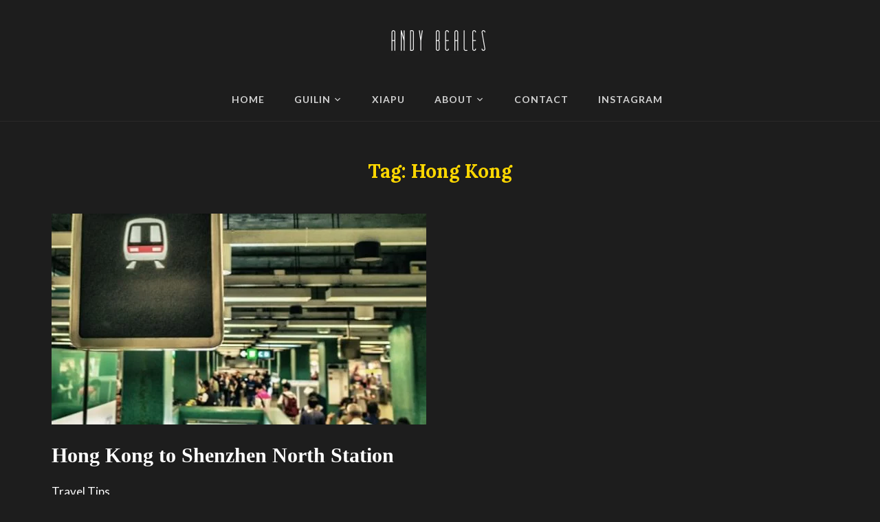

--- FILE ---
content_type: text/html; charset=UTF-8
request_url: https://andybeales.com/tag/hong-kong/
body_size: 10406
content:
<!DOCTYPE html>
<html xmlns="http://www.w3.org/1999/xhtml" lang="en-GB">
<head>
    <meta http-equiv="Content-Type" content="text/html; charset=UTF-8" />
    <meta http-equiv="X-UA-Compatible" content="IE=edge,chrome=1">
    <meta name="viewport" content="width=device-width, initial-scale=1.0">

    <link rel="pingback" href="https://andybeales.com/xmlrpc.php" />

    <title>Hong Kong &#8211; Andy Beales</title>
<meta name='robots' content='max-image-preview:large' />
<link rel='dns-prefetch' href='//fonts.googleapis.com' />
<link rel="alternate" type="application/rss+xml" title="Andy Beales &raquo; Feed" href="http://feeds.feedburner.com/andybeales/feed" />
<link rel="alternate" type="application/rss+xml" title="Andy Beales &raquo; Hong Kong Tag Feed" href="https://andybeales.com/tag/hong-kong/feed/" />
<style id='wp-img-auto-sizes-contain-inline-css' type='text/css'>
img:is([sizes=auto i],[sizes^="auto," i]){contain-intrinsic-size:3000px 1500px}
/*# sourceURL=wp-img-auto-sizes-contain-inline-css */
</style>

<style id='wp-emoji-styles-inline-css' type='text/css'>

	img.wp-smiley, img.emoji {
		display: inline !important;
		border: none !important;
		box-shadow: none !important;
		height: 1em !important;
		width: 1em !important;
		margin: 0 0.07em !important;
		vertical-align: -0.1em !important;
		background: none !important;
		padding: 0 !important;
	}
/*# sourceURL=wp-emoji-styles-inline-css */
</style>
<link rel='stylesheet' id='wp-block-library-css' href='https://andybeales.com/wp-includes/css/dist/block-library/style.min.css?ver=6.9' type='text/css' media='all' />
<style id='global-styles-inline-css' type='text/css'>
:root{--wp--preset--aspect-ratio--square: 1;--wp--preset--aspect-ratio--4-3: 4/3;--wp--preset--aspect-ratio--3-4: 3/4;--wp--preset--aspect-ratio--3-2: 3/2;--wp--preset--aspect-ratio--2-3: 2/3;--wp--preset--aspect-ratio--16-9: 16/9;--wp--preset--aspect-ratio--9-16: 9/16;--wp--preset--color--black: #000000;--wp--preset--color--cyan-bluish-gray: #abb8c3;--wp--preset--color--white: #ffffff;--wp--preset--color--pale-pink: #f78da7;--wp--preset--color--vivid-red: #cf2e2e;--wp--preset--color--luminous-vivid-orange: #ff6900;--wp--preset--color--luminous-vivid-amber: #fcb900;--wp--preset--color--light-green-cyan: #7bdcb5;--wp--preset--color--vivid-green-cyan: #00d084;--wp--preset--color--pale-cyan-blue: #8ed1fc;--wp--preset--color--vivid-cyan-blue: #0693e3;--wp--preset--color--vivid-purple: #9b51e0;--wp--preset--gradient--vivid-cyan-blue-to-vivid-purple: linear-gradient(135deg,rgb(6,147,227) 0%,rgb(155,81,224) 100%);--wp--preset--gradient--light-green-cyan-to-vivid-green-cyan: linear-gradient(135deg,rgb(122,220,180) 0%,rgb(0,208,130) 100%);--wp--preset--gradient--luminous-vivid-amber-to-luminous-vivid-orange: linear-gradient(135deg,rgb(252,185,0) 0%,rgb(255,105,0) 100%);--wp--preset--gradient--luminous-vivid-orange-to-vivid-red: linear-gradient(135deg,rgb(255,105,0) 0%,rgb(207,46,46) 100%);--wp--preset--gradient--very-light-gray-to-cyan-bluish-gray: linear-gradient(135deg,rgb(238,238,238) 0%,rgb(169,184,195) 100%);--wp--preset--gradient--cool-to-warm-spectrum: linear-gradient(135deg,rgb(74,234,220) 0%,rgb(151,120,209) 20%,rgb(207,42,186) 40%,rgb(238,44,130) 60%,rgb(251,105,98) 80%,rgb(254,248,76) 100%);--wp--preset--gradient--blush-light-purple: linear-gradient(135deg,rgb(255,206,236) 0%,rgb(152,150,240) 100%);--wp--preset--gradient--blush-bordeaux: linear-gradient(135deg,rgb(254,205,165) 0%,rgb(254,45,45) 50%,rgb(107,0,62) 100%);--wp--preset--gradient--luminous-dusk: linear-gradient(135deg,rgb(255,203,112) 0%,rgb(199,81,192) 50%,rgb(65,88,208) 100%);--wp--preset--gradient--pale-ocean: linear-gradient(135deg,rgb(255,245,203) 0%,rgb(182,227,212) 50%,rgb(51,167,181) 100%);--wp--preset--gradient--electric-grass: linear-gradient(135deg,rgb(202,248,128) 0%,rgb(113,206,126) 100%);--wp--preset--gradient--midnight: linear-gradient(135deg,rgb(2,3,129) 0%,rgb(40,116,252) 100%);--wp--preset--font-size--small: 13px;--wp--preset--font-size--medium: 20px;--wp--preset--font-size--large: 36px;--wp--preset--font-size--x-large: 42px;--wp--preset--spacing--20: 0.44rem;--wp--preset--spacing--30: 0.67rem;--wp--preset--spacing--40: 1rem;--wp--preset--spacing--50: 1.5rem;--wp--preset--spacing--60: 2.25rem;--wp--preset--spacing--70: 3.38rem;--wp--preset--spacing--80: 5.06rem;--wp--preset--shadow--natural: 6px 6px 9px rgba(0, 0, 0, 0.2);--wp--preset--shadow--deep: 12px 12px 50px rgba(0, 0, 0, 0.4);--wp--preset--shadow--sharp: 6px 6px 0px rgba(0, 0, 0, 0.2);--wp--preset--shadow--outlined: 6px 6px 0px -3px rgb(255, 255, 255), 6px 6px rgb(0, 0, 0);--wp--preset--shadow--crisp: 6px 6px 0px rgb(0, 0, 0);}:where(.is-layout-flex){gap: 0.5em;}:where(.is-layout-grid){gap: 0.5em;}body .is-layout-flex{display: flex;}.is-layout-flex{flex-wrap: wrap;align-items: center;}.is-layout-flex > :is(*, div){margin: 0;}body .is-layout-grid{display: grid;}.is-layout-grid > :is(*, div){margin: 0;}:where(.wp-block-columns.is-layout-flex){gap: 2em;}:where(.wp-block-columns.is-layout-grid){gap: 2em;}:where(.wp-block-post-template.is-layout-flex){gap: 1.25em;}:where(.wp-block-post-template.is-layout-grid){gap: 1.25em;}.has-black-color{color: var(--wp--preset--color--black) !important;}.has-cyan-bluish-gray-color{color: var(--wp--preset--color--cyan-bluish-gray) !important;}.has-white-color{color: var(--wp--preset--color--white) !important;}.has-pale-pink-color{color: var(--wp--preset--color--pale-pink) !important;}.has-vivid-red-color{color: var(--wp--preset--color--vivid-red) !important;}.has-luminous-vivid-orange-color{color: var(--wp--preset--color--luminous-vivid-orange) !important;}.has-luminous-vivid-amber-color{color: var(--wp--preset--color--luminous-vivid-amber) !important;}.has-light-green-cyan-color{color: var(--wp--preset--color--light-green-cyan) !important;}.has-vivid-green-cyan-color{color: var(--wp--preset--color--vivid-green-cyan) !important;}.has-pale-cyan-blue-color{color: var(--wp--preset--color--pale-cyan-blue) !important;}.has-vivid-cyan-blue-color{color: var(--wp--preset--color--vivid-cyan-blue) !important;}.has-vivid-purple-color{color: var(--wp--preset--color--vivid-purple) !important;}.has-black-background-color{background-color: var(--wp--preset--color--black) !important;}.has-cyan-bluish-gray-background-color{background-color: var(--wp--preset--color--cyan-bluish-gray) !important;}.has-white-background-color{background-color: var(--wp--preset--color--white) !important;}.has-pale-pink-background-color{background-color: var(--wp--preset--color--pale-pink) !important;}.has-vivid-red-background-color{background-color: var(--wp--preset--color--vivid-red) !important;}.has-luminous-vivid-orange-background-color{background-color: var(--wp--preset--color--luminous-vivid-orange) !important;}.has-luminous-vivid-amber-background-color{background-color: var(--wp--preset--color--luminous-vivid-amber) !important;}.has-light-green-cyan-background-color{background-color: var(--wp--preset--color--light-green-cyan) !important;}.has-vivid-green-cyan-background-color{background-color: var(--wp--preset--color--vivid-green-cyan) !important;}.has-pale-cyan-blue-background-color{background-color: var(--wp--preset--color--pale-cyan-blue) !important;}.has-vivid-cyan-blue-background-color{background-color: var(--wp--preset--color--vivid-cyan-blue) !important;}.has-vivid-purple-background-color{background-color: var(--wp--preset--color--vivid-purple) !important;}.has-black-border-color{border-color: var(--wp--preset--color--black) !important;}.has-cyan-bluish-gray-border-color{border-color: var(--wp--preset--color--cyan-bluish-gray) !important;}.has-white-border-color{border-color: var(--wp--preset--color--white) !important;}.has-pale-pink-border-color{border-color: var(--wp--preset--color--pale-pink) !important;}.has-vivid-red-border-color{border-color: var(--wp--preset--color--vivid-red) !important;}.has-luminous-vivid-orange-border-color{border-color: var(--wp--preset--color--luminous-vivid-orange) !important;}.has-luminous-vivid-amber-border-color{border-color: var(--wp--preset--color--luminous-vivid-amber) !important;}.has-light-green-cyan-border-color{border-color: var(--wp--preset--color--light-green-cyan) !important;}.has-vivid-green-cyan-border-color{border-color: var(--wp--preset--color--vivid-green-cyan) !important;}.has-pale-cyan-blue-border-color{border-color: var(--wp--preset--color--pale-cyan-blue) !important;}.has-vivid-cyan-blue-border-color{border-color: var(--wp--preset--color--vivid-cyan-blue) !important;}.has-vivid-purple-border-color{border-color: var(--wp--preset--color--vivid-purple) !important;}.has-vivid-cyan-blue-to-vivid-purple-gradient-background{background: var(--wp--preset--gradient--vivid-cyan-blue-to-vivid-purple) !important;}.has-light-green-cyan-to-vivid-green-cyan-gradient-background{background: var(--wp--preset--gradient--light-green-cyan-to-vivid-green-cyan) !important;}.has-luminous-vivid-amber-to-luminous-vivid-orange-gradient-background{background: var(--wp--preset--gradient--luminous-vivid-amber-to-luminous-vivid-orange) !important;}.has-luminous-vivid-orange-to-vivid-red-gradient-background{background: var(--wp--preset--gradient--luminous-vivid-orange-to-vivid-red) !important;}.has-very-light-gray-to-cyan-bluish-gray-gradient-background{background: var(--wp--preset--gradient--very-light-gray-to-cyan-bluish-gray) !important;}.has-cool-to-warm-spectrum-gradient-background{background: var(--wp--preset--gradient--cool-to-warm-spectrum) !important;}.has-blush-light-purple-gradient-background{background: var(--wp--preset--gradient--blush-light-purple) !important;}.has-blush-bordeaux-gradient-background{background: var(--wp--preset--gradient--blush-bordeaux) !important;}.has-luminous-dusk-gradient-background{background: var(--wp--preset--gradient--luminous-dusk) !important;}.has-pale-ocean-gradient-background{background: var(--wp--preset--gradient--pale-ocean) !important;}.has-electric-grass-gradient-background{background: var(--wp--preset--gradient--electric-grass) !important;}.has-midnight-gradient-background{background: var(--wp--preset--gradient--midnight) !important;}.has-small-font-size{font-size: var(--wp--preset--font-size--small) !important;}.has-medium-font-size{font-size: var(--wp--preset--font-size--medium) !important;}.has-large-font-size{font-size: var(--wp--preset--font-size--large) !important;}.has-x-large-font-size{font-size: var(--wp--preset--font-size--x-large) !important;}
/*# sourceURL=global-styles-inline-css */
</style>

<style id='classic-theme-styles-inline-css' type='text/css'>
/*! This file is auto-generated */
.wp-block-button__link{color:#fff;background-color:#32373c;border-radius:9999px;box-shadow:none;text-decoration:none;padding:calc(.667em + 2px) calc(1.333em + 2px);font-size:1.125em}.wp-block-file__button{background:#32373c;color:#fff;text-decoration:none}
/*# sourceURL=/wp-includes/css/classic-themes.min.css */
</style>
<link rel='stylesheet' id='spectra-pro-block-css-css' href='https://andybeales.com/wp-content/plugins/spectra-pro/dist/style-blocks.css?ver=1.2.8' type='text/css' media='all' />
<link rel='stylesheet' id='dashicons-css' href='https://andybeales.com/wp-includes/css/dashicons.min.css?ver=6.9' type='text/css' media='all' />
<link rel='stylesheet' id='portfolio-front-style-css' href='https://andybeales.com/wp-content/plugins/astra-portfolio/dist/fscript.css?ver=1.13.3' type='text/css' media='all' />
<link rel='stylesheet' id='zoom-theme-utils-css-css' href='https://andybeales.com/wp-content/themes/photonote/functions/wpzoom/assets/css/theme-utils.css?ver=6.9' type='text/css' media='all' />
<link rel='stylesheet' id='photonote-style-css' href='https://andybeales.com/wp-content/themes/photonote/style.css?ver=2.0.8' type='text/css' media='all' />
<link rel='stylesheet' id='media-queries-css' href='https://andybeales.com/wp-content/themes/photonote/css/media-queries.css?ver=2.0.8' type='text/css' media='all' />
<link rel='stylesheet' id='photonote-google-font-default-css' href='//fonts.googleapis.com/css?family=Lora%3A400%2C700%2C400italic%2C700italic%7CLato%3A400%2C700%2C900&#038;subset=latin%2Ccyrillic-ext%2Cgreek-ext&#038;ver=6.9' type='text/css' media='all' />
<link rel='stylesheet' id='wpzoom-theme-css' href='https://andybeales.com/wp-content/themes/photonote/styles/default.css?ver=6.9' type='text/css' media='all' />
<script type="text/javascript" src="https://andybeales.com/wp-includes/js/jquery/jquery.min.js?ver=3.7.1" id="jquery-core-js"></script>
<script type="text/javascript" src="https://andybeales.com/wp-includes/js/jquery/jquery-migrate.min.js?ver=3.4.1" id="jquery-migrate-js"></script>
<link rel="https://api.w.org/" href="https://andybeales.com/wp-json/" /><link rel="alternate" title="JSON" type="application/json" href="https://andybeales.com/wp-json/wp/v2/tags/94" /><link rel="EditURI" type="application/rsd+xml" title="RSD" href="https://andybeales.com/xmlrpc.php?rsd" />
<meta name="generator" content="WordPress 6.9" />
<link rel="apple-touch-icon" sizes="180x180" href="/apple-touch-icon.png">
<link rel="icon" type="image/png" href="/favicon-32x32.png" sizes="32x32">
<link rel="icon" type="image/png" href="/favicon-16x16.png" sizes="16x16">
<link rel="manifest" href="/manifest.json">
<link rel="mask-icon" href="/safari-pinned-tab.svg" color="#1d1d1d">
<meta name="theme-color" content="#1d1d1d"><!-- WPZOOM Theme / Framework -->
<meta name="generator" content="Photonote 2.0.8" />
<meta name="generator" content="WPZOOM Framework 2.0.8" />

<!-- Begin Theme Custom CSS -->
<style type="text/css" id="photonote-custom-css">
body{color:#b2b2b2;font-family:Georgia,Times,"Times New Roman",serif;font-size:17px;}#logo h1 a, #logo h1 a:hover{color:#fdd700;}a{color:#fdd700;}a:hover{color:#fdd700;}.dropdown a{color:#d2d2d2;}.dropdown a:hover{color:#fdd700;}.recent-post h2.entry-title a:hover{color:#fdd700;}.entry-meta a{color:#ffffff;}.home_sidebar .widget h3.title, .section_title{color:#fdd700;}.gallery_title a{color:#fdd700;}.gallery_title a:hover{color:#fdd700;}#footer a, #footer a:hover{color:#fdd700;}#footer{background-color:#000000;}#logo h1,#logo h1 a{font-family:Georgia,Times,"Times New Roman",serif;}.site-description{font-family:Georgia,Times,"Times New Roman",serif;font-size:17px;}.navbar-main a{font-family:Georgia,Times,"Times New Roman",serif;font-size:18px;}.slides li h3,.slides li h3 a{font-family:Georgia,Times,"Times New Roman",serif;}.recent-post h2.entry-title a{font-family:Georgia,Times,"Times New Roman",serif;}h1.entry-title{font-family:Georgia,Times,"Times New Roman",serif;font-size:41px;}.page h1.entry-title{font-family:Georgia,Times,"Times New Roman",serif;font-size:38px;}.widget h3.title{font-family:Georgia,Times,"Times New Roman",serif;}
</style>
<!-- End Theme Custom CSS -->
<style type="text/css" id="custom-background-css">
body.custom-background { background-color: #1d1d1d; }
</style>
			<style type="text/css" id="wp-custom-css">
			/*
Align Post Images Top Centre 
Warrior Cormorant Fisherman
Day in life of Monks
*/

.postid-934, .postid-1772, .has-post-cover .entry-cover-image {
    background-position: top center;
}

@media screen and (max-width: 640px) {

    .recent-post {
        position: inherit !important;
    }

    #recent-posts {
        position: inherit !important;
    }

}


/*
Align Post Images Middle Centre
Monk and God Rays
*/

.postid-1384, .postid-645, .has-post-cover .entry-cover-image {
    background-position: middle center;
}

@media screen and (max-width: 640px) {

    .recent-post {
        position: inherit !important;
    }

    #recent-posts {
        position: inherit !important;
    }

}



/*
Align Post Images Bottom Centre 
18 Tips for Nikon Cameras
*/

.postid-1753 .has-post-cover .entry-cover-image {
    background-position: bottom center;
}

@media screen and (max-width: 640px) {

    .recent-post {
        position: inherit !important;
    }

    #recent-posts {
        position: inherit !important;
    }

}		</style>
		</head>

<body class="archive tag tag-hong-kong tag-94 custom-background wp-theme-photonote">


<div class="page-wrap">

    

	<header id="header">

		<div class="inner-wrap">

            

	 		<div id="logo">
                
                <a href="https://andybeales.com" title="Focused on Photography Adventures">

                    <img src="http://andybeales.com/wp-content/uploads/2015/12/Andy-Beales-Photography-Logo-1.jpg" alt="Andy Beales" width="200" height="40">
                </a>

                
                                                                </div><!-- / #logo -->


 		</div>


        <nav class="main-navbar " role="navigation">

            <div class="navbar-header">
                
                    <a class="navbar-toggle" href="#menu-main-slide">
                        <span class="icon-bar"></span>
                        <span class="icon-bar"></span>
                        <span class="icon-bar"></span>
                    </a>


                    <div id="menu-main-slide">

                        <div>

                            <div id="menu-main" class="menu-mainmenu-container"><ul id="menu-mainmenu" class="menu"><li id="menu-item-1093" class="menu-item menu-item-type-custom menu-item-object-custom menu-item-home menu-item-1093"><a href="http://andybeales.com">Home</a></li>
<li id="menu-item-1604" class="menu-item menu-item-type-post_type menu-item-object-page menu-item-has-children menu-item-1604"><a href="https://andybeales.com/guilin-photography-tours/">Guilin</a>
<ul class="sub-menu">
	<li id="menu-item-2056" class="menu-item menu-item-type-custom menu-item-object-custom menu-item-2056"><a href="http://andybeales.com/guilin-photography-tours/">Guilin Photography Tours</a></li>
	<li id="menu-item-1742" class="menu-item menu-item-type-post_type menu-item-object-page menu-item-1742"><a href="https://andybeales.com/guilin-photos/">Guilin Photos</a></li>
</ul>
</li>
<li id="menu-item-2055" class="menu-item menu-item-type-post_type menu-item-object-page menu-item-2055"><a href="https://andybeales.com/xiapu-photography-tours/">Xiapu</a></li>
<li id="menu-item-1470" class="menu-item menu-item-type-post_type menu-item-object-page menu-item-has-children menu-item-1470"><a href="https://andybeales.com/about/">About</a>
<ul class="sub-menu">
	<li id="menu-item-1531" class="menu-item menu-item-type-post_type menu-item-object-page menu-item-1531"><a href="https://andybeales.com/about/">About Andy</a></li>
	<li id="menu-item-1526" class="menu-item menu-item-type-post_type menu-item-object-page menu-item-1526"><a href="https://andybeales.com/about/china-photography-focus/">Why I Focus on China</a></li>
	<li id="menu-item-1527" class="menu-item menu-item-type-post_type menu-item-object-page menu-item-1527"><a href="https://andybeales.com/about/photography-changes-travel/">Photography Changed My Approach to Travel</a></li>
</ul>
</li>
<li id="menu-item-1925" class="menu-item menu-item-type-post_type menu-item-object-page menu-item-1925"><a href="https://andybeales.com/contact/">Contact</a></li>
<li id="menu-item-1926" class="menu-item menu-item-type-custom menu-item-object-custom menu-item-1926"><a href="https://instagram.com/andybeales">Instagram</a></li>
</ul></div>
                            <div id="text-13" class="widget widget_text"><h3 class="title">Feedly</h3>			<div class="textwidget"><a href='http://cloud.feedly.com/#subscription%2Ffeed%2Fhttp%3A%2F%2Ffeeds.feedburner.com%2FAndyBeales'  target='blank'><img class="lazy lazy-hidden" id='feedlyFollow' src="[data-uri]" data-lazy-type="image" data-lazy-src='http://s3.feedly.com/img/follows/feedly-follow-rectangle-flat-big_2x.png' alt='follow us in feedly' width='131' height='56'><noscript><img id='feedlyFollow' src='http://s3.feedly.com/img/follows/feedly-follow-rectangle-flat-big_2x.png' alt='follow us in feedly' width='131' height='56'></noscript></a></div>
		<div class="clear"></div></div>
                        </div>
                    </div>


                
            </div>


            <div id="navbar-main">

                <div class="menu-mainmenu-container"><ul id="menu-mainmenu-1" class="nav navbar-nav dropdown sf-menu"><li class="menu-item menu-item-type-custom menu-item-object-custom menu-item-home menu-item-1093"><a href="http://andybeales.com">Home</a></li>
<li class="menu-item menu-item-type-post_type menu-item-object-page menu-item-has-children menu-item-1604"><a href="https://andybeales.com/guilin-photography-tours/">Guilin</a>
<ul class="sub-menu">
	<li class="menu-item menu-item-type-custom menu-item-object-custom menu-item-2056"><a href="http://andybeales.com/guilin-photography-tours/">Guilin Photography Tours</a></li>
	<li class="menu-item menu-item-type-post_type menu-item-object-page menu-item-1742"><a href="https://andybeales.com/guilin-photos/">Guilin Photos</a></li>
</ul>
</li>
<li class="menu-item menu-item-type-post_type menu-item-object-page menu-item-2055"><a href="https://andybeales.com/xiapu-photography-tours/">Xiapu</a></li>
<li class="menu-item menu-item-type-post_type menu-item-object-page menu-item-has-children menu-item-1470"><a href="https://andybeales.com/about/">About</a>
<ul class="sub-menu">
	<li class="menu-item menu-item-type-post_type menu-item-object-page menu-item-1531"><a href="https://andybeales.com/about/">About Andy</a></li>
	<li class="menu-item menu-item-type-post_type menu-item-object-page menu-item-1526"><a href="https://andybeales.com/about/china-photography-focus/">Why I Focus on China</a></li>
	<li class="menu-item menu-item-type-post_type menu-item-object-page menu-item-1527"><a href="https://andybeales.com/about/photography-changes-travel/">Photography Changed My Approach to Travel</a></li>
</ul>
</li>
<li class="menu-item menu-item-type-post_type menu-item-object-page menu-item-1925"><a href="https://andybeales.com/contact/">Contact</a></li>
<li class="menu-item menu-item-type-custom menu-item-object-custom menu-item-1926"><a href="https://instagram.com/andybeales">Instagram</a></li>
</ul></div>

            </div><!-- #navbar-main -->

        </nav><!-- .main-navbar -->

    </header>
<div class="inner-wrap">

	<h1 class="section_title">Tag: <span>Hong Kong</span></h1>
	
		<div id="recent-posts" class="clearfix">

		    
	    	    <div id="post-1110" class="recent-post">

                <div class="post-thumb"><a href="https://andybeales.com/travel-tips/hong-kong-shenzhen-north-station/" title="Hong Kong to Shenzhen North Station">
                <img width="545" height="307" src="https://andybeales.com/wp-content/uploads/2015/12/Hong-Kong-to-Shenzhen-North-Railway-Station-545x307.jpg" class="attachment-loop size-loop wp-post-image" alt="Hong Kong to Shenzhen North Railway Station Guide" decoding="async" fetchpriority="high" srcset="https://andybeales.com/wp-content/uploads/2015/12/Hong-Kong-to-Shenzhen-North-Railway-Station-545x307.jpg 545w, https://andybeales.com/wp-content/uploads/2015/12/Hong-Kong-to-Shenzhen-North-Railway-Station-300x169.jpg 300w, https://andybeales.com/wp-content/uploads/2015/12/Hong-Kong-to-Shenzhen-North-Railway-Station-98x55.jpg 98w, https://andybeales.com/wp-content/uploads/2015/12/Hong-Kong-to-Shenzhen-North-Railway-Station.jpg 560w" sizes="(max-width: 545px) 100vw, 545px" />            </a></div>
        

	<h2 class="entry-title"><a href="https://andybeales.com/travel-tips/hong-kong-shenzhen-north-station/" title="Permalink to Hong Kong to Shenzhen North Station" rel="bookmark">Hong Kong to Shenzhen North Station</a></h2>

	<div class="entry-meta">
		<span><a href="https://andybeales.com/category/travel-tips/" rel="category tag">Travel Tips</a></span>				
		
		<div class="clear"></div>
	</div><!-- /.post-meta -->


	<div class="entry-content">
		<p>Hong Kong to Shenzhen North Station by subway is not too difficult if you leave plenty of time and read these tips. Hong Kong has two subway stations that offer border crossings into Shenzhen, China. I&#8217;ve crossed into China at the LoWu crossing hundreds of times on business, [&hellip;]</p>

		<a class="more-link" href="https://andybeales.com/travel-tips/hong-kong-shenzhen-north-station/"><span>Read more &#8250;</span></a>	</div><!-- /.entry-content -->


</div><!-- #post-1110 -->
		    
	    </div>

	    <div class="navigation"></div>
	

</div><!-- /.inner-wrap -->


	<footer id="colophon" class="site-footer" role="contentinfo">

		<div class="inner-wrap">

 		 	
 		 	    <div class="footer-widgets widgets widget-columns-4">

 		 	        
 		 	            <div class="column">
 		 	                <div class="widget widget_categories" id="categories-2"><h3 class="title">Focus On</h3>
			<ul>
					<li class="cat-item cat-item-81"><a href="https://andybeales.com/category/adventure-sports/">Adventure Sports</a>
</li>
	<li class="cat-item cat-item-58"><a href="https://andybeales.com/category/media/">Awards, Recognition, Media</a>
</li>
	<li class="cat-item cat-item-62"><a href="https://andybeales.com/category/culture/">Culture</a>
</li>
	<li class="cat-item cat-item-57"><a href="https://andybeales.com/category/environmental-portraits/">Environmental Portraits</a>
</li>
	<li class="cat-item cat-item-4"><a href="https://andybeales.com/category/landscapes/">Landscapes</a>
</li>
	<li class="cat-item cat-item-104"><a href="https://andybeales.com/category/night-photography/">Night Photography</a>
</li>
	<li class="cat-item cat-item-121"><a href="https://andybeales.com/category/nikon/">Nikon</a>
</li>
	<li class="cat-item cat-item-69"><a href="https://andybeales.com/category/technical-guides/">Technical Guides</a>
</li>
	<li class="cat-item cat-item-6"><a href="https://andybeales.com/category/travel/">Travel</a>
</li>
	<li class="cat-item cat-item-72"><a href="https://andybeales.com/category/travel-tips/">Travel Tips</a>
</li>
	<li class="cat-item cat-item-8"><a href="https://andybeales.com/category/video/">Video</a>
</li>
			</ul>

			<div class="clear"></div></div> 		 	            </div><!-- .column -->

 		 	        
 		 	            <div class="column">
 		 	                <div class="widget widget_text" id="text-10"><h3 class="title">Legals &#038; Licensing</h3>			<div class="textwidget"></div>
		<div class="clear"></div></div><div class="widget widget_nav_menu" id="nav_menu-2"><div class="menu-footerlegals-container"><ul id="menu-footerlegals" class="menu"><li id="menu-item-1090" class="menu-item menu-item-type-post_type menu-item-object-page menu-item-1090"><a href="https://andybeales.com/acceptable-use-policy/">Acceptable Use Policy</a></li>
<li id="menu-item-1091" class="menu-item menu-item-type-post_type menu-item-object-page menu-item-1091"><a href="https://andybeales.com/cookies-policy/">Cookies Policy</a></li>
<li id="menu-item-1092" class="menu-item menu-item-type-post_type menu-item-object-page menu-item-1092"><a href="https://andybeales.com/privacy-policy/">Privacy Policy</a></li>
<li id="menu-item-1089" class="menu-item menu-item-type-post_type menu-item-object-page menu-item-1089"><a href="https://andybeales.com/terms-and-conditions/">Terms and Conditions</a></li>
<li id="menu-item-1235" class="menu-item menu-item-type-post_type menu-item-object-page menu-item-1235"><a href="https://andybeales.com/contact/">Contact  Andy</a></li>
</ul></div><div class="clear"></div></div> 		 	            </div><!-- .column -->

 		 	        
 		 	            <div class="column">
 		 	                <div class="widget widget_text" id="text-12"><h3 class="title">#cleanshot</h3>			<div class="textwidget"><p>I do my best to respect the rights and culture of the people I photograph. I ask permission if publishing I prepare bilingual plain English model releases. When a person cannot read, write, or fully understand what they are signing, due to dialect, age or other, I leave it or request their friend or family to help.</p>
</div>
		<div class="clear"></div></div> 		 	            </div><!-- .column -->

 		 	        
 		 	            <div class="column">
 		 	                <div class="widget widget_text" id="text-11">			<div class="textwidget"></div>
		<div class="clear"></div></div><div class="widget widget_text" id="text-14"><h3 class="title">Technical Guides</h3>			<div class="textwidget"><a href="http://andybeales.com/?p=1753&preview=true"><img class="lazy lazy-hidden alignnone size-full wp-image-1698" src="[data-uri]" data-lazy-type="image" data-lazy-src="http://andybeales.com/wp-content/uploads/2017/05/Best-Settings-on-Nikon-Cameras.jpg" alt="Andy Beales Photos in the Media" /><noscript><img class="alignnone size-full wp-image-1698" src="http://andybeales.com/wp-content/uploads/2017/05/Best-Settings-on-Nikon-Cameras.jpg" alt="Andy Beales Photos in the Media" /></noscript></a></div>
		<div class="clear"></div></div><div class="widget widget_search" id="search-3"><form role="search" method="get" class="search-form" action="https://andybeales.com/">
				<label>
					<span class="screen-reader-text">Search for:</span>
					<input type="search" class="search-field" placeholder="Search &hellip;" value="" name="s" />
				</label>
				<input type="submit" class="search-submit" value="Search" />
			</form><div class="clear"></div></div> 		 	            </div><!-- .column -->

 		 	        
 		 	          <div class="clear"></div>
 		 	    </div><!-- .footer-widgets -->

 		 	

     		<div class="site-info">

 				
 					<div class="footer_social">

 						
 					</div>
 				

				<div class="copyright">
					<p>
		                Copyright &copy; 2026 Andy Beales		            </p>

					<p class="designed-by">
		                Designed by <a href="https://www.wpzoom.com/" target="_blank" rel="designer">WPZOOM</a>		            </p>
				</div>


    		</div><!-- /.site-info -->

		</div><!-- /.inner-wrap -->

	</footer>

</div><!-- /.page-wrap -->

<script type="speculationrules">
{"prefetch":[{"source":"document","where":{"and":[{"href_matches":"/*"},{"not":{"href_matches":["/wp-*.php","/wp-admin/*","/wp-content/uploads/*","/wp-content/*","/wp-content/plugins/*","/wp-content/themes/photonote/*","/*\\?(.+)"]}},{"not":{"selector_matches":"a[rel~=\"nofollow\"]"}},{"not":{"selector_matches":".no-prefetch, .no-prefetch a"}}]},"eagerness":"conservative"}]}
</script>
<script type="text/javascript" src="https://andybeales.com/wp-content/plugins/astra-portfolio/assets/vendor/js/min/magnific-popup.min.js?ver=1.13.3" id="astra-portfolio-lightbox-js"></script>
<script type="text/javascript" src="https://andybeales.com/wp-includes/js/dist/vendor/react.min.js?ver=18.3.1.1" id="react-js"></script>
<script type="text/javascript" src="https://andybeales.com/wp-includes/js/dist/vendor/react-dom.min.js?ver=18.3.1.1" id="react-dom-js"></script>
<script type="text/javascript" src="https://andybeales.com/wp-includes/js/dist/escape-html.min.js?ver=6561a406d2d232a6fbd2" id="wp-escape-html-js"></script>
<script type="text/javascript" src="https://andybeales.com/wp-includes/js/dist/element.min.js?ver=6a582b0c827fa25df3dd" id="wp-element-js"></script>
<script type="text/javascript" src="https://andybeales.com/wp-includes/js/dist/hooks.min.js?ver=dd5603f07f9220ed27f1" id="wp-hooks-js"></script>
<script type="text/javascript" src="https://andybeales.com/wp-includes/js/dist/i18n.min.js?ver=c26c3dc7bed366793375" id="wp-i18n-js"></script>
<script type="text/javascript" id="wp-i18n-js-after">
/* <![CDATA[ */
wp.i18n.setLocaleData( { 'text direction\u0004ltr': [ 'ltr' ] } );
//# sourceURL=wp-i18n-js-after
/* ]]> */
</script>
<script type="text/javascript" src="https://andybeales.com/wp-includes/js/dist/dom-ready.min.js?ver=f77871ff7694fffea381" id="wp-dom-ready-js"></script>
<script type="text/javascript" id="portfolio-front-block-script-js-extra">
/* <![CDATA[ */
var columnClass = {"1":"astra-portfolio-col-md-12","2":"astra-portfolio-col-md-6","3":"astra-portfolio-col-md-4","4":"astra-portfolio-col-md-3"};
var astraPortfolioData = {"apiUrl":"https://andybeales.com/wp-json/wp/v2/astra-portfolio"};
//# sourceURL=portfolio-front-block-script-js-extra
/* ]]> */
</script>
<script type="text/javascript" src="https://andybeales.com/wp-content/plugins/astra-portfolio/dist/fscript.js?ver=1.13.3" id="portfolio-front-block-script-js"></script>
<script type="text/javascript" id="uagb-loop-builder-js-extra">
/* <![CDATA[ */
var uagb_loop_builder = {"ajax_url":"https://andybeales.com/wp-admin/admin-ajax.php","post_id":"94","nonce":"2d91ed07e2"};
//# sourceURL=uagb-loop-builder-js-extra
/* ]]> */
</script>
<script type="text/javascript" src="https://andybeales.com/wp-content/plugins/spectra-pro/assets/js/loop-builder.js?ver=1.2.8" id="uagb-loop-builder-js"></script>
<script type="text/javascript" src="https://andybeales.com/wp-content/themes/photonote/js/jquery.mmenu.min.all.js?ver=2.0.8" id="mmenu-js"></script>
<script type="text/javascript" src="https://andybeales.com/wp-content/themes/photonote/js/superfish.min.js?ver=2.0.8" id="superfish-js"></script>
<script type="text/javascript" src="https://andybeales.com/wp-content/themes/photonote/js/flickity.pkgd.min.js?ver=2.0.8" id="flickity-js"></script>
<script type="text/javascript" src="https://andybeales.com/wp-content/themes/photonote/js/jquery.fitvids.js?ver=2.0.8" id="fitvids-js"></script>
<script type="text/javascript" src="https://andybeales.com/wp-includes/js/imagesloaded.min.js?ver=5.0.0" id="imagesloaded-js"></script>
<script type="text/javascript" src="https://andybeales.com/wp-includes/js/masonry.min.js?ver=4.2.2" id="masonry-js"></script>
<script type="text/javascript" src="https://andybeales.com/wp-content/themes/photonote/js/jquery.pageslide.min.js?ver=2.0.8" id="pageslide-js"></script>
<script type="text/javascript" id="photonote-script-js-extra">
/* <![CDATA[ */
var zoomOptions = {"slideshow_auto":"1","slideshow_speed":"3000"};
//# sourceURL=photonote-script-js-extra
/* ]]> */
</script>
<script type="text/javascript" src="https://andybeales.com/wp-content/themes/photonote/js/functions.js?ver=2.0.8" id="photonote-script-js"></script>
<script type="text/javascript" src="https://andybeales.com/wp-content/plugins/bj-lazy-load/js/bj-lazy-load.min.js?ver=2" id="BJLL-js"></script>
<script id="wp-emoji-settings" type="application/json">
{"baseUrl":"https://s.w.org/images/core/emoji/17.0.2/72x72/","ext":".png","svgUrl":"https://s.w.org/images/core/emoji/17.0.2/svg/","svgExt":".svg","source":{"concatemoji":"https://andybeales.com/wp-includes/js/wp-emoji-release.min.js?ver=6.9"}}
</script>
<script type="module">
/* <![CDATA[ */
/*! This file is auto-generated */
const a=JSON.parse(document.getElementById("wp-emoji-settings").textContent),o=(window._wpemojiSettings=a,"wpEmojiSettingsSupports"),s=["flag","emoji"];function i(e){try{var t={supportTests:e,timestamp:(new Date).valueOf()};sessionStorage.setItem(o,JSON.stringify(t))}catch(e){}}function c(e,t,n){e.clearRect(0,0,e.canvas.width,e.canvas.height),e.fillText(t,0,0);t=new Uint32Array(e.getImageData(0,0,e.canvas.width,e.canvas.height).data);e.clearRect(0,0,e.canvas.width,e.canvas.height),e.fillText(n,0,0);const a=new Uint32Array(e.getImageData(0,0,e.canvas.width,e.canvas.height).data);return t.every((e,t)=>e===a[t])}function p(e,t){e.clearRect(0,0,e.canvas.width,e.canvas.height),e.fillText(t,0,0);var n=e.getImageData(16,16,1,1);for(let e=0;e<n.data.length;e++)if(0!==n.data[e])return!1;return!0}function u(e,t,n,a){switch(t){case"flag":return n(e,"\ud83c\udff3\ufe0f\u200d\u26a7\ufe0f","\ud83c\udff3\ufe0f\u200b\u26a7\ufe0f")?!1:!n(e,"\ud83c\udde8\ud83c\uddf6","\ud83c\udde8\u200b\ud83c\uddf6")&&!n(e,"\ud83c\udff4\udb40\udc67\udb40\udc62\udb40\udc65\udb40\udc6e\udb40\udc67\udb40\udc7f","\ud83c\udff4\u200b\udb40\udc67\u200b\udb40\udc62\u200b\udb40\udc65\u200b\udb40\udc6e\u200b\udb40\udc67\u200b\udb40\udc7f");case"emoji":return!a(e,"\ud83e\u1fac8")}return!1}function f(e,t,n,a){let r;const o=(r="undefined"!=typeof WorkerGlobalScope&&self instanceof WorkerGlobalScope?new OffscreenCanvas(300,150):document.createElement("canvas")).getContext("2d",{willReadFrequently:!0}),s=(o.textBaseline="top",o.font="600 32px Arial",{});return e.forEach(e=>{s[e]=t(o,e,n,a)}),s}function r(e){var t=document.createElement("script");t.src=e,t.defer=!0,document.head.appendChild(t)}a.supports={everything:!0,everythingExceptFlag:!0},new Promise(t=>{let n=function(){try{var e=JSON.parse(sessionStorage.getItem(o));if("object"==typeof e&&"number"==typeof e.timestamp&&(new Date).valueOf()<e.timestamp+604800&&"object"==typeof e.supportTests)return e.supportTests}catch(e){}return null}();if(!n){if("undefined"!=typeof Worker&&"undefined"!=typeof OffscreenCanvas&&"undefined"!=typeof URL&&URL.createObjectURL&&"undefined"!=typeof Blob)try{var e="postMessage("+f.toString()+"("+[JSON.stringify(s),u.toString(),c.toString(),p.toString()].join(",")+"));",a=new Blob([e],{type:"text/javascript"});const r=new Worker(URL.createObjectURL(a),{name:"wpTestEmojiSupports"});return void(r.onmessage=e=>{i(n=e.data),r.terminate(),t(n)})}catch(e){}i(n=f(s,u,c,p))}t(n)}).then(e=>{for(const n in e)a.supports[n]=e[n],a.supports.everything=a.supports.everything&&a.supports[n],"flag"!==n&&(a.supports.everythingExceptFlag=a.supports.everythingExceptFlag&&a.supports[n]);var t;a.supports.everythingExceptFlag=a.supports.everythingExceptFlag&&!a.supports.flag,a.supports.everything||((t=a.source||{}).concatemoji?r(t.concatemoji):t.wpemoji&&t.twemoji&&(r(t.twemoji),r(t.wpemoji)))});
//# sourceURL=https://andybeales.com/wp-includes/js/wp-emoji-loader.min.js
/* ]]> */
</script>

</body>
</html>

<!-- Page cached by LiteSpeed Cache 7.7 on 2026-01-21 10:39:26 -->

--- FILE ---
content_type: text/css
request_url: https://andybeales.com/wp-content/themes/photonote/css/media-queries.css?ver=2.0.8
body_size: 732
content:
/******************************************
* Media Queries (Responsive Design)
*******************************************/
/*
WARNING! DO NOT EDIT THIS FILE!

To make it easy to update your theme, you should not edit the styles in this file. Instead
add your styles in Customizer > Additional CSS.

*/

@media screen and (max-width: 1450px) {

    .slides li h3 { font-size: 30px; }

}

@media screen and (max-width: 1170px) {

    .inner-wrap { width: 94%; margin: 0 3%; }

    .slides li h3 { font-size: 36px; }

}

@media (min-width: 980px) {

    .navbar-header .navbar-toggle { display: none; }

}

@media screen and (max-width: 979px) {

    #main { width: 94%; margin: 0 3%; }

    .navbar-toggle { display: none; }

    .navbar-header .navbar-toggle { display: block; }

    .main-navbar { padding: 0; }

    #navbar-main { display: none }

    #slider { margin: 0 0 50px; }

    #slider,
    #slider .flickity-viewport,
    #slider .slide,
    #slider .slide img { height: 600px !important; }

}

/* Tablet Portrait */
@media screen and (max-width: 768px) {

    #logo h1 { font-size: 26px; }

    #slider,
    #slider .flickity-viewport,
    #slider .slide,
    #slider .slide img { height: 500px !important; }

    .slides li h3 { font-size: 26px; bottom: 10%; }

    .slides li .slide-header { width: 100%; margin: 0;  }

    .flickity-prev-next-button { padding: 5%; }

    h1.entry-title { font-size: 36px; }

    .author_bio { max-width: 100%; }

    .entry-content blockquote { font-size: 16px; padding: 0 0 0 4%; }

    .navbar-toggle { position: absolute; }

    .entry-content { line-height: 1.7; font-size: 16px; }

    .wpzoom_author_widget p { max-width: 100%; }

    #respond input[type="text"] { width: 100% }

    #respond .form_fields p { margin-bottom: 24px; width: 100%; float: none; padding-left: 0; }

    .form-allowed-tags { display: none }

    .footer-widgets.widget-columns-4 .column { width: 48%; margin-right: 4%; }
    .footer-widgets .widget_wpzoom-instagram li { margin-right: 12px }
    .footer-widgets .widget_wpzoom-instagram li img { width: 80px }
    .footer-widgets .column { width: 48%; margin-right: 4%; }
    .footer-widgets .column:nth-child(2n+2) { margin-right: 0 }

    .footer_social { float: none; text-align: left; margin: 0 0 15px; }

}

@media screen and (max-width: 640px) {

    body { font-size: 14px; }

    #logo { text-align: left; max-width: 80%; margin-bottom: 40px;}

    #logo img { max-width: 100%; height: auto; }

    #logo h1 { font-size: 22px; }

    .site-description { display: none; }

    #slider,
    #slider .flickity-viewport,
    #slider .slide,
    #slider .slide img { height: 250px !important; }

    .slides li h3 { font-size: 22px; }

    .slides li .entry-meta { display: none; }

    .slides .slide_button { display: none; }

    h1.entry-title { font-size: 28px; }

    .recent-post h2.entry-title { font-size: 22px; }

    .entry-content { font-size: 16px; }

    .featured-items li { float: none; text-align: center; width: 100%; margin: 0 0 30px;  }

    .recent-post {  width: 100%; margin: 0 auto 40px; padding: 0; }

    .col_arch  ul li { width: 100%; float: none; margin: 0 0 5px 0; }

    .footer-widgets.widget-columns-2 .column,
    .footer-widgets.widget-columns-3 .column,
    .footer-widgets.widget-columns-4 .column { width: 100% }

    .footer-widgets .column { width: 100%; float: none; margin-right: 0; }

}